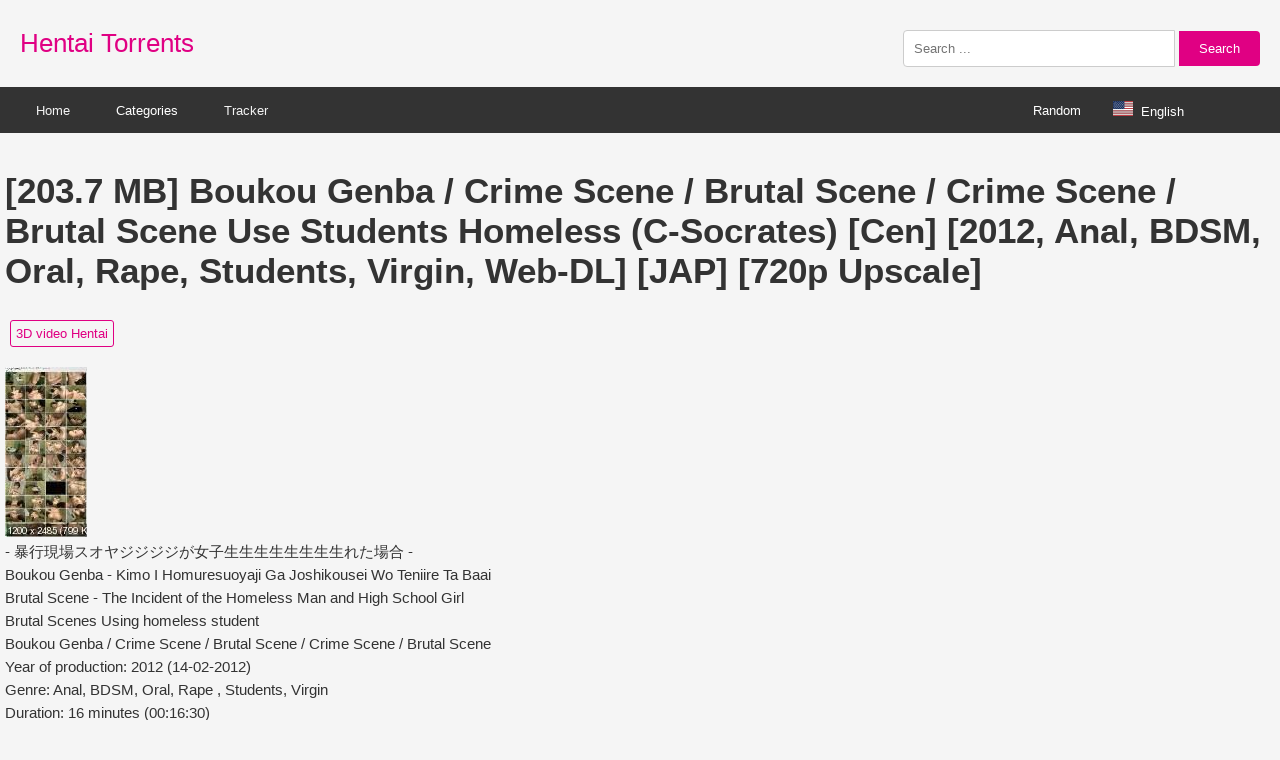

--- FILE ---
content_type: text/html; charset=UTF-8
request_url: https://www.hentaitorrents.com/203-7-mb-boukou-genba-crime-scene-brutal-scene-crime-scene-brutal-scene-use-students-homeless-c-socrates-cen-2012-anal-bdsm-oral-rape-students-virgin-web-dl-jap-720p-upscale.html
body_size: 4027
content:
<!DOCTYPE html>
<html lang="en">
<head>
    <meta charset="UTF-8">
    <meta name="viewport" content="width=device-width, initial-scale=1.0">
    <title>[203.7 MB] Boukou Genba / Crime Scene / Brutal Scene / Crime Scene / Brutal Scene Use Students Homeless (C-Socrates) [Cen] [2012, Anal, BDSM, Oral, Rape, Students, Virgin, Web-DL] [JAP] [720p Upscale] | Free Hentai Porn Torrent</title>
<meta name="description" content="Download the free [203.7 MB] Boukou Genba / Crime Scene / Brutal Scene / Crime Scene / Brutal Scene Use Students Homeless (C-Socrates) [Cen] [2012, Anal, BDSM, Oral, Rape, Students, Virgin, Web-DL] [JAP] [720p Upscale]  hentai pron torrent and3D video Hentai porn tracker.">
    <link rel="stylesheet" href="https://www.hentaitorrents.com/img/photo.css"> 
</head>
<body>
<div class="header">
    <a href="https://www.hentaitorrents.com/" class="logo">Hentai Torrents</a>
    <div class="search-box">
        <form method="GET" action="https://www.hentaitorrents.com/s.php" target="_blank">
           <input type="text" id="searchInput" name="search" placeholder="Search ..." style="width: 250px;">

            <button type="submit">Search</button>
        </form>
    </div>
</div>
 <div class="navbar-container">
    <div class="navbar">
        <div class="navbar-left">
            <a href="https://www.hentaitorrents.com/" target="_blank">Home</a>
            <div class="dropdown">
                <button class="dropbtn">Categories</button>
                <div class="dropdown-content">
<a href="https://www.hentaitorrents.com/catalog/Cartoons" target=_blank">Cartoons</a>
<a href="https://www.hentaitorrents.com/catalog/Comics Artwork" target=_blank">Comics Artwork</a>
<a href="https://www.hentaitorrents.com/catalog/In Progress and Demo Games" target=_blank">In Progress and Demo Games</a>
<a href="https://www.hentaitorrents.com/catalog/Games main subsection" target=_blank">Games main subsection</a>
<a href="https://www.hentaitorrents.com/catalog/Games Role-playing" target=_blank">Games Role-playing</a>
<a href="https://www.hentaitorrents.com/catalog/Visual Novels Games" target=_blank">Visual Novels Games</a>
<a href="https://www.hentaitorrents.com/catalog/Animation Software" target=_blank">Animation Software</a>
<a href="https://www.hentaitorrents.com/catalog/Hentai DVD HD" target=_blank">Hentai DVD HD</a>
<a href="https://www.hentaitorrents.com/catalog/Manga Hentai" target=_blank">Manga Hentai</a>
<a href="https://www.hentaitorrents.com/catalog/Artwork HCG Hentai" target=_blank">Artwork HCG Hentai </a>
<a href="https://www.hentaitorrents.com/catalog/2D video Hentai" target=_blank">2D video Hentai</a>
<a href="https://www.hentaitorrents.com/catalog/3D video Hentai" target=_blank">3D video Hentai</a>
<a href="https://www.hentaitorrents.com/catalog/Main Subsection Hentai" target=_blank">Main Subsection Hentai</a>


                </div>
            </div>
			<a href="https://www.pornxlab.com/page/tracker.html" target="_blank">Tracker</a>
        </div>
         <div class="navbar-right">
              <a href="https://www.hentaitorrents.com/random.php" id="random-button" class="random-button">Random</a>
            <div class="lang-container">
                <span class="dropdown__trigger" style="color: white;"><img class="flag-icon" src="https://www.hentaitorrents.com/img/flag/us.svg" height="20px" alt="English">English</span>
                <div class="dropdown__block">
                    <a class="alt-lang-item" href="https://www.hentaitorrents.com/es/" data-lang="es"><img class="flag-icon" src="https://www.hentaitorrents.com/img/flag/es.svg" height="20px" alt="Español">Español</a>
                    <a class="alt-lang-item" href="https://www.hentaitorrents.com/de/" data-lang="de"><img class="flag-icon" src="https://www.hentaitorrents.com/img/flag/de.svg" height="20px" alt="Deutsch">Deutsch</a>
                    <a class="alt-lang-item" href="https://www.hentaitorrents.com/fr/" data-lang="fr"><img class="flag-icon" src="https://www.hentaitorrents.com/img/flag/fr.svg" height="20px" alt="Français">Français</a>
                    <a class="alt-lang-item" href="https://www.hentaitorrents.com/pt/" data-lang="pt"><img class="flag-icon" src="https://www.hentaitorrents.com/img/flag/pt.svg" height="20px" alt="Português">Português</a>
                   <a class="alt-lang-item" href="https://www.hentaitorrents.com/ru/" data-lang="ru"><img class="flag-icon" src="https://www.hentaitorrents.com/img/flag/ru.svg" height="20px" alt="Русский">Русский</a>
                    <a class="alt-lang-item" href="https://www.hentaitorrents.com/jp/" data-lang="jp"><img class="flag-icon" src="https://www.hentaitorrents.com/img/flag/jp.svg" height="20px" alt="日本語">日本語</a>           
                </div>
            </div>
        </div>
    </div>
</div>
<div class="container">
<h1 style="font-size: 35px;">[203.7 MB] Boukou Genba / Crime Scene / Brutal Scene / Crime Scene / Brutal Scene Use Students Homeless (C-Socrates) [Cen] [2012, Anal, BDSM, Oral, Rape, Students, Virgin, Web-DL] [JAP] [720p Upscale]</h1><div class="categories"><a href="https://www.hentaitorrents.com/catalog/3D%20video%20Hentai" target="_blank">3D video Hentai</a> </div><img src="https://h.hentaitorrents.com/pic/202102/09/1426971.jpg" alt="[203.7 MB] Boukou Genba / Crime Scene / Brutal Scene / Crime Scene / Brutal Scene Use Students Homeless (C-Socrates) [Cen] [2012, Anal, BDSM, Oral, Rape, Students, Virgin, Web-DL] [JAP] [720p Upscale]"><div class="article-content"> - 暴行現場スオヤジジジジが女子生生生生生生生生れた場合 - <br> Boukou Genba - Kimo I Homuresuoyaji Ga Joshikousei Wo Teniire Ta Baai <br> Brutal Scene - The Incident of the Homeless Man and High School Girl <br> Brutal Scenes Using homeless student <br> Boukou Genba / Crime Scene / Brutal Scene / Crime Scene / Brutal Scene <br> Year of production: 2012 (14-02-2012) <br> Genre: Anal, BDSM, Oral, Rape , Students, Virgin <br> Duration: 16 minutes (00:16:30) <br> Censorship: There are in all files <br> Language: Japanese <br> Voice: Original [Nanase Watarai] <br> Subtitles: Built-in Intended (Hardsab) Homeless Character (Kiyoshi Saitou) <br> Studio: [URL = http: // pornolab.net/forum/viewforum.php?f=1752 & nm = c-socrates] c-socrates [img] http: // spam <br> Description: The girl went from the exam and for a small need to ride a public toilet park, there Used homeless, the girl tried to escape, but the excited Kiezi Saito blocked her the road with unkind intentions. © Wirruss <br> Video quality: Web-DL <br> Video format: MP4 <br> Video codec: H.264 / AVC <br> Audio codec: AC3 <br> Video: MPEG4 Video (H264) 1072x720 30fps 1531kbps ( Maximum Bit Rat: 4 555 KBPS) <br> Audio: Dolby AC3 48000HZ STEREO 192KBPS <br> DLSITE-JAP | Dlsite-eng | <br></div><div class="download-container" style="margin-top: 20px;"><a href="/dl.php?t=2734" class="download-button" target="_blank" rel="nofollow" style="display: inline-block; padding: 10px 20px; background-color: #e00083; color: #fff; text-decoration: none; border-radius: 5px;">Download Torrent</a></div>
<div class="related-articles" style="margin-top: 50px;"> 
    <div style="display: flex; align-items: center;"> 
        <div style="border-left: 6px solid #e00083; padding-left: 5px; height: 100%;"> 
            <h2 style="margin-top: auto; margin-bottom: auto; margin-left: 10px; font-size: 30px;">Related Torrents</h2>
        </div>
    </div>
</div>

<div class="image-container">
<div class="image-wrapper"><a href="https://www.hentaitorrents.com/489-2-mb-ojisan-date-me-win-win-date-life-with-a-jk-gal-solarray-cen-2016-dark-skin-students-big-tits-anal-blowjob-titsjob-footjob-jap.html" target="_blank"><img src="https://www.hentaitorrents.com/mini/202409/2238875-400.jpg" alt="[489.2 MB] Ojisan, Date Me! ~ Win-Win Date Life With A JK Gal ~ (Solarray) [Cen] [2016, Dark Skin, Students, Big Tits, Anal, Blowjob, TitsJob, Footjob] [jap]"><div class="overlay">[489.2 MB] Ojisan, Date Me! ~ Win-Win Date Life With A JK Gal ~ (Solarray) [Cen] [2016, Dark Skin, Students, Big Tits, Anal, Blowjob, TitsJob, Footjob] [jap]</div></a></div><div class="image-wrapper"><a href="https://www.hentaitorrents.com/mothers-warmth-2021-3dcg-animation-big-ass-big-tits-cumshot-incest-oral-rus-sub.html" target="_blank"><img src="https://www.hentaitorrents.com/mini/202409/2825231-400.jpg" alt="Mother&#039;s Warmth [2021, 3DCG, ANIMATION, BIG ASS, BIG TITS, CUMSHOT, INCEST, ORAL, RUS SUB]"><div class="overlay">Mother&#039;s Warmth [2021, 3DCG, ANIMATION, BIG ASS, BIG TITS, CUMSHOT, INCEST, ORAL, RUS SUB]</div></a></div><div class="image-wrapper"><a href="https://www.hentaitorrents.com/1-05-gb-helter-skelter-hakudaku-no-mura-helter-skelter-dark-village-yokoyama-hitomi-suzuki-mirano-ep-1-4-of-4-cen-2009-drama-rape-virgin-big-tits-anal-sex-group-sex-oral-sex-dvd.html" target="_blank"><img src="https://www.hentaitorrents.com/mini/202409/2122722a-400.jpg" alt="[1.05 GB] Helter Skelter: Hakudaku No Mura / Helter Skelter: Dark Village (Yokoyama Hitomi, Suzuki Mirano) (Ep. 1-4 of 4) [Cen] [2009 Drama, Rape, Virgin, Big Tits, Anal Sex , Group Sex, Oral Sex, DVDRip] [JAP / ENG / RUS]"><div class="overlay">[1.05 GB] Helter Skelter: Hakudaku No Mura / Helter Skelter: Dark Village (Yokoyama Hitomi, Suzuki Mirano) (Ep. 1-4 of 4) [Cen] [2009 Drama, Rape, Virgin, Big Tits, Anal Sex , Group Sex, Oral Sex, DVDRip] [JAP / ENG / RUS]</div></a></div><div class="image-wrapper"><a href="https://www.hentaitorrents.com/149-2-mb-branded-azel-blacktrain-sugar-star-pons-lab-cen-2017-jrpg-fantasy-hand-job-internal-cumshot-titfuck-paizuri-twin-tail-big-tits-big-breasts-prostitution-slave-training.html" target="_blank"><img src="https://www.hentaitorrents.com/mini/202409/2352928a-400.jpg" alt="[149.2 MB] Branded Azel (Blacktrain, Sugar Star, Pon&#039;s Lab) [Cen] [2017, JRPG, Fantasy, Hand Job, Internal Cumshot, Titfuck / Paizuri, Twin Tail, Big Tits / Big Breasts, Prostitution, Slave Training] [ jap]"><div class="overlay">[149.2 MB] Branded Azel (Blacktrain, Sugar Star, Pon&#039;s Lab) [Cen] [2017, JRPG, Fantasy, Hand Job, Internal Cumshot, Titfuck / Paizuri, Twin Tail, Big Tits / Big Breasts, Prostitution, Slave Training] [ jap]</div></a></div><div class="image-wrapper"><a href="https://www.hentaitorrents.com/234-7-mb-shachou-hisho-nozaki-reika-strikes-cen-2009-mature-woman-big-tits-toys-blowjob-bondage-group-sex-stockings-jap.html" target="_blank"><img src="https://www.hentaitorrents.com/mini/202409/2143096e-400.jpg" alt="[234.7 MB] Shachou Hisho Nozaki Reika (Strikes) [Cen] [2009, Mature Woman, Big Tits, Toys, Blowjob, Bondage, Group Sex, stockings] [jap]"><div class="overlay">[234.7 MB] Shachou Hisho Nozaki Reika (Strikes) [Cen] [2009, Mature Woman, Big Tits, Toys, Blowjob, Bondage, Group Sex, stockings] [jap]</div></a></div><div class="image-wrapper"><a href="https://www.hentaitorrents.com/1-25-gb-is-done-but-mom-be-writing-brush-lowering-characteristics-matter-www-the-motion-anime-which-has-been-developed-for-mother-who-likes-sex-if-i-visit-the-house-of-her-for-the-first-ti.html" target="_blank"><img src="https://www.hentaitorrents.com/mini/202409/2540806a-400.jpg" alt="[1.25 GB] IS DONE, BUT MOM! Be Writing Brush Lowering &amp; Characteristics Matter WWW - The Motion Anime Which Has Been Developed for Mother Who Likes Sex If I Visit The House Of ... Her for the First Time (Survive More) [CEN] [ 2019, Big Breast, Paizur"><div class="overlay">[1.25 GB] IS DONE, BUT MOM! Be Writing Brush Lowering &amp; Characteristics Matter WWW - The Motion Anime Which Has Been Developed for Mother Who Likes Sex If I Visit The House Of ... Her for the First Time (Survive More) [CEN] [ 2019, Big Breast, Paizur</div></a></div></div>
</div>

<script
  async="async"
  data-cfasync="false"
  src="https://orientalknitotherwise.com/84e87c71cb2322ae5a115971692bee2e/invoke.js"
></script>
<div id="container-84e87c71cb2322ae5a115971692bee2e"></div>

<script
  type="text/javascript"
  src='//orientalknitotherwise.com/fZWNePL/GJRnurPWzoDfw1A/oqN6y0GL2If7O/QVc203xZgt3/sncM4st/8WEgPEjKs8eTlU8EqS/pSFnJ62LDn67DsK63TLG/u_gW6s2zUPeTOx/9s-uu/hyF7VvHfNdVlNB-'
></script>

<script
  type="text/javascript"
  src="https://orientalknitotherwise.com/97/f6/03/97f6030885fef059ea909a058fd28be1.js"
></script>
<script async src="https://www.googletagmanager.com/gtag/js?id=G-LHXRNEWX8S"></script>
<script>
  window.dataLayer = window.dataLayer || [];
  function gtag(){dataLayer.push(arguments);}
  gtag('js', new Date());

  gtag('config', 'G-LHXRNEWX8S');
</script>
<div class="footer">
    <a rel="nofollow" href="https://www.hentaitorrents.com/page/contact-us.html">Contact</a>
    <a rel="nofollow" href="https://www.hentaitorrents.com/page/tos.html">T&amp;C</a>
    <a rel="nofollow" href="https://www.hentaitorrents.com/page/privacy.html">Privacy Policy</a>
    <a rel="nofollow" href="https://www.hentaitorrents.com/page/2257.html">2257</a>
    <a rel="nofollow" href="https://www.hentaitorrents.com/page/dmca.html">DMCA</a>
</div>
<script defer src="https://static.cloudflareinsights.com/beacon.min.js/vcd15cbe7772f49c399c6a5babf22c1241717689176015" integrity="sha512-ZpsOmlRQV6y907TI0dKBHq9Md29nnaEIPlkf84rnaERnq6zvWvPUqr2ft8M1aS28oN72PdrCzSjY4U6VaAw1EQ==" data-cf-beacon='{"version":"2024.11.0","token":"143841e7b08342fe911b24422b6131ff","r":1,"server_timing":{"name":{"cfCacheStatus":true,"cfEdge":true,"cfExtPri":true,"cfL4":true,"cfOrigin":true,"cfSpeedBrain":true},"location_startswith":null}}' crossorigin="anonymous"></script>
</body>
</html>
